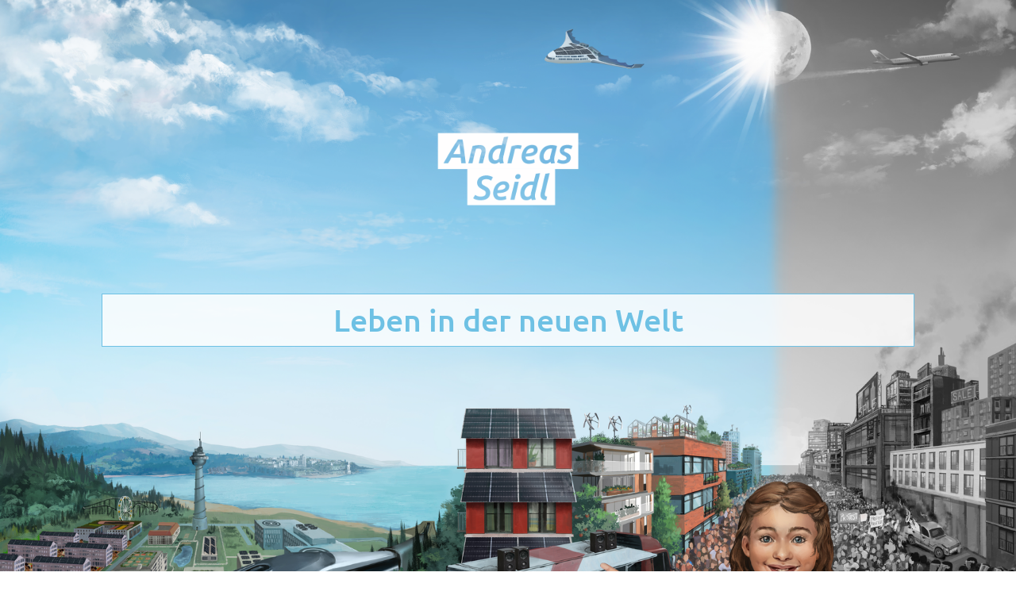

--- FILE ---
content_type: text/html; charset=UTF-8
request_url: https://seidl.de/leben-in-der-neuen-welt/
body_size: 17814
content:
<!DOCTYPE html>
<html class="html" lang="de">
<head>
	<meta charset="UTF-8">
	<link rel="profile" href="https://gmpg.org/xfn/11">

	<title>Leben in der neuen Welt &#8211; Seidl Solutions</title>
<meta name='robots' content='max-image-preview:large' />
	<style>img:is([sizes="auto" i], [sizes^="auto," i]) { contain-intrinsic-size: 3000px 1500px }</style>
	<meta name="viewport" content="width=device-width, initial-scale=1"><link rel="alternate" type="application/rss+xml" title="Seidl Solutions &raquo; Feed" href="https://seidl.de/feed/" />
<link rel="alternate" type="application/rss+xml" title="Seidl Solutions &raquo; Kommentar-Feed" href="https://seidl.de/comments/feed/" />
<script>
window._wpemojiSettings = {"baseUrl":"https:\/\/s.w.org\/images\/core\/emoji\/16.0.1\/72x72\/","ext":".png","svgUrl":"https:\/\/s.w.org\/images\/core\/emoji\/16.0.1\/svg\/","svgExt":".svg","source":{"concatemoji":"https:\/\/seidl.de\/wp-includes\/js\/wp-emoji-release.min.js?ver=6.8.3"}};
/*! This file is auto-generated */
!function(s,n){var o,i,e;function c(e){try{var t={supportTests:e,timestamp:(new Date).valueOf()};sessionStorage.setItem(o,JSON.stringify(t))}catch(e){}}function p(e,t,n){e.clearRect(0,0,e.canvas.width,e.canvas.height),e.fillText(t,0,0);var t=new Uint32Array(e.getImageData(0,0,e.canvas.width,e.canvas.height).data),a=(e.clearRect(0,0,e.canvas.width,e.canvas.height),e.fillText(n,0,0),new Uint32Array(e.getImageData(0,0,e.canvas.width,e.canvas.height).data));return t.every(function(e,t){return e===a[t]})}function u(e,t){e.clearRect(0,0,e.canvas.width,e.canvas.height),e.fillText(t,0,0);for(var n=e.getImageData(16,16,1,1),a=0;a<n.data.length;a++)if(0!==n.data[a])return!1;return!0}function f(e,t,n,a){switch(t){case"flag":return n(e,"\ud83c\udff3\ufe0f\u200d\u26a7\ufe0f","\ud83c\udff3\ufe0f\u200b\u26a7\ufe0f")?!1:!n(e,"\ud83c\udde8\ud83c\uddf6","\ud83c\udde8\u200b\ud83c\uddf6")&&!n(e,"\ud83c\udff4\udb40\udc67\udb40\udc62\udb40\udc65\udb40\udc6e\udb40\udc67\udb40\udc7f","\ud83c\udff4\u200b\udb40\udc67\u200b\udb40\udc62\u200b\udb40\udc65\u200b\udb40\udc6e\u200b\udb40\udc67\u200b\udb40\udc7f");case"emoji":return!a(e,"\ud83e\udedf")}return!1}function g(e,t,n,a){var r="undefined"!=typeof WorkerGlobalScope&&self instanceof WorkerGlobalScope?new OffscreenCanvas(300,150):s.createElement("canvas"),o=r.getContext("2d",{willReadFrequently:!0}),i=(o.textBaseline="top",o.font="600 32px Arial",{});return e.forEach(function(e){i[e]=t(o,e,n,a)}),i}function t(e){var t=s.createElement("script");t.src=e,t.defer=!0,s.head.appendChild(t)}"undefined"!=typeof Promise&&(o="wpEmojiSettingsSupports",i=["flag","emoji"],n.supports={everything:!0,everythingExceptFlag:!0},e=new Promise(function(e){s.addEventListener("DOMContentLoaded",e,{once:!0})}),new Promise(function(t){var n=function(){try{var e=JSON.parse(sessionStorage.getItem(o));if("object"==typeof e&&"number"==typeof e.timestamp&&(new Date).valueOf()<e.timestamp+604800&&"object"==typeof e.supportTests)return e.supportTests}catch(e){}return null}();if(!n){if("undefined"!=typeof Worker&&"undefined"!=typeof OffscreenCanvas&&"undefined"!=typeof URL&&URL.createObjectURL&&"undefined"!=typeof Blob)try{var e="postMessage("+g.toString()+"("+[JSON.stringify(i),f.toString(),p.toString(),u.toString()].join(",")+"));",a=new Blob([e],{type:"text/javascript"}),r=new Worker(URL.createObjectURL(a),{name:"wpTestEmojiSupports"});return void(r.onmessage=function(e){c(n=e.data),r.terminate(),t(n)})}catch(e){}c(n=g(i,f,p,u))}t(n)}).then(function(e){for(var t in e)n.supports[t]=e[t],n.supports.everything=n.supports.everything&&n.supports[t],"flag"!==t&&(n.supports.everythingExceptFlag=n.supports.everythingExceptFlag&&n.supports[t]);n.supports.everythingExceptFlag=n.supports.everythingExceptFlag&&!n.supports.flag,n.DOMReady=!1,n.readyCallback=function(){n.DOMReady=!0}}).then(function(){return e}).then(function(){var e;n.supports.everything||(n.readyCallback(),(e=n.source||{}).concatemoji?t(e.concatemoji):e.wpemoji&&e.twemoji&&(t(e.twemoji),t(e.wpemoji)))}))}((window,document),window._wpemojiSettings);
</script>
<style id='wp-emoji-styles-inline-css'>

	img.wp-smiley, img.emoji {
		display: inline !important;
		border: none !important;
		box-shadow: none !important;
		height: 1em !important;
		width: 1em !important;
		margin: 0 0.07em !important;
		vertical-align: -0.1em !important;
		background: none !important;
		padding: 0 !important;
	}
</style>
<style id='classic-theme-styles-inline-css'>
/*! This file is auto-generated */
.wp-block-button__link{color:#fff;background-color:#32373c;border-radius:9999px;box-shadow:none;text-decoration:none;padding:calc(.667em + 2px) calc(1.333em + 2px);font-size:1.125em}.wp-block-file__button{background:#32373c;color:#fff;text-decoration:none}
</style>
<style id='global-styles-inline-css'>
:root{--wp--preset--aspect-ratio--square: 1;--wp--preset--aspect-ratio--4-3: 4/3;--wp--preset--aspect-ratio--3-4: 3/4;--wp--preset--aspect-ratio--3-2: 3/2;--wp--preset--aspect-ratio--2-3: 2/3;--wp--preset--aspect-ratio--16-9: 16/9;--wp--preset--aspect-ratio--9-16: 9/16;--wp--preset--color--black: #000000;--wp--preset--color--cyan-bluish-gray: #abb8c3;--wp--preset--color--white: #ffffff;--wp--preset--color--pale-pink: #f78da7;--wp--preset--color--vivid-red: #cf2e2e;--wp--preset--color--luminous-vivid-orange: #ff6900;--wp--preset--color--luminous-vivid-amber: #fcb900;--wp--preset--color--light-green-cyan: #7bdcb5;--wp--preset--color--vivid-green-cyan: #00d084;--wp--preset--color--pale-cyan-blue: #8ed1fc;--wp--preset--color--vivid-cyan-blue: #0693e3;--wp--preset--color--vivid-purple: #9b51e0;--wp--preset--gradient--vivid-cyan-blue-to-vivid-purple: linear-gradient(135deg,rgba(6,147,227,1) 0%,rgb(155,81,224) 100%);--wp--preset--gradient--light-green-cyan-to-vivid-green-cyan: linear-gradient(135deg,rgb(122,220,180) 0%,rgb(0,208,130) 100%);--wp--preset--gradient--luminous-vivid-amber-to-luminous-vivid-orange: linear-gradient(135deg,rgba(252,185,0,1) 0%,rgba(255,105,0,1) 100%);--wp--preset--gradient--luminous-vivid-orange-to-vivid-red: linear-gradient(135deg,rgba(255,105,0,1) 0%,rgb(207,46,46) 100%);--wp--preset--gradient--very-light-gray-to-cyan-bluish-gray: linear-gradient(135deg,rgb(238,238,238) 0%,rgb(169,184,195) 100%);--wp--preset--gradient--cool-to-warm-spectrum: linear-gradient(135deg,rgb(74,234,220) 0%,rgb(151,120,209) 20%,rgb(207,42,186) 40%,rgb(238,44,130) 60%,rgb(251,105,98) 80%,rgb(254,248,76) 100%);--wp--preset--gradient--blush-light-purple: linear-gradient(135deg,rgb(255,206,236) 0%,rgb(152,150,240) 100%);--wp--preset--gradient--blush-bordeaux: linear-gradient(135deg,rgb(254,205,165) 0%,rgb(254,45,45) 50%,rgb(107,0,62) 100%);--wp--preset--gradient--luminous-dusk: linear-gradient(135deg,rgb(255,203,112) 0%,rgb(199,81,192) 50%,rgb(65,88,208) 100%);--wp--preset--gradient--pale-ocean: linear-gradient(135deg,rgb(255,245,203) 0%,rgb(182,227,212) 50%,rgb(51,167,181) 100%);--wp--preset--gradient--electric-grass: linear-gradient(135deg,rgb(202,248,128) 0%,rgb(113,206,126) 100%);--wp--preset--gradient--midnight: linear-gradient(135deg,rgb(2,3,129) 0%,rgb(40,116,252) 100%);--wp--preset--font-size--small: 13px;--wp--preset--font-size--medium: 20px;--wp--preset--font-size--large: 36px;--wp--preset--font-size--x-large: 42px;--wp--preset--spacing--20: 0.44rem;--wp--preset--spacing--30: 0.67rem;--wp--preset--spacing--40: 1rem;--wp--preset--spacing--50: 1.5rem;--wp--preset--spacing--60: 2.25rem;--wp--preset--spacing--70: 3.38rem;--wp--preset--spacing--80: 5.06rem;--wp--preset--shadow--natural: 6px 6px 9px rgba(0, 0, 0, 0.2);--wp--preset--shadow--deep: 12px 12px 50px rgba(0, 0, 0, 0.4);--wp--preset--shadow--sharp: 6px 6px 0px rgba(0, 0, 0, 0.2);--wp--preset--shadow--outlined: 6px 6px 0px -3px rgba(255, 255, 255, 1), 6px 6px rgba(0, 0, 0, 1);--wp--preset--shadow--crisp: 6px 6px 0px rgba(0, 0, 0, 1);}:where(.is-layout-flex){gap: 0.5em;}:where(.is-layout-grid){gap: 0.5em;}body .is-layout-flex{display: flex;}.is-layout-flex{flex-wrap: wrap;align-items: center;}.is-layout-flex > :is(*, div){margin: 0;}body .is-layout-grid{display: grid;}.is-layout-grid > :is(*, div){margin: 0;}:where(.wp-block-columns.is-layout-flex){gap: 2em;}:where(.wp-block-columns.is-layout-grid){gap: 2em;}:where(.wp-block-post-template.is-layout-flex){gap: 1.25em;}:where(.wp-block-post-template.is-layout-grid){gap: 1.25em;}.has-black-color{color: var(--wp--preset--color--black) !important;}.has-cyan-bluish-gray-color{color: var(--wp--preset--color--cyan-bluish-gray) !important;}.has-white-color{color: var(--wp--preset--color--white) !important;}.has-pale-pink-color{color: var(--wp--preset--color--pale-pink) !important;}.has-vivid-red-color{color: var(--wp--preset--color--vivid-red) !important;}.has-luminous-vivid-orange-color{color: var(--wp--preset--color--luminous-vivid-orange) !important;}.has-luminous-vivid-amber-color{color: var(--wp--preset--color--luminous-vivid-amber) !important;}.has-light-green-cyan-color{color: var(--wp--preset--color--light-green-cyan) !important;}.has-vivid-green-cyan-color{color: var(--wp--preset--color--vivid-green-cyan) !important;}.has-pale-cyan-blue-color{color: var(--wp--preset--color--pale-cyan-blue) !important;}.has-vivid-cyan-blue-color{color: var(--wp--preset--color--vivid-cyan-blue) !important;}.has-vivid-purple-color{color: var(--wp--preset--color--vivid-purple) !important;}.has-black-background-color{background-color: var(--wp--preset--color--black) !important;}.has-cyan-bluish-gray-background-color{background-color: var(--wp--preset--color--cyan-bluish-gray) !important;}.has-white-background-color{background-color: var(--wp--preset--color--white) !important;}.has-pale-pink-background-color{background-color: var(--wp--preset--color--pale-pink) !important;}.has-vivid-red-background-color{background-color: var(--wp--preset--color--vivid-red) !important;}.has-luminous-vivid-orange-background-color{background-color: var(--wp--preset--color--luminous-vivid-orange) !important;}.has-luminous-vivid-amber-background-color{background-color: var(--wp--preset--color--luminous-vivid-amber) !important;}.has-light-green-cyan-background-color{background-color: var(--wp--preset--color--light-green-cyan) !important;}.has-vivid-green-cyan-background-color{background-color: var(--wp--preset--color--vivid-green-cyan) !important;}.has-pale-cyan-blue-background-color{background-color: var(--wp--preset--color--pale-cyan-blue) !important;}.has-vivid-cyan-blue-background-color{background-color: var(--wp--preset--color--vivid-cyan-blue) !important;}.has-vivid-purple-background-color{background-color: var(--wp--preset--color--vivid-purple) !important;}.has-black-border-color{border-color: var(--wp--preset--color--black) !important;}.has-cyan-bluish-gray-border-color{border-color: var(--wp--preset--color--cyan-bluish-gray) !important;}.has-white-border-color{border-color: var(--wp--preset--color--white) !important;}.has-pale-pink-border-color{border-color: var(--wp--preset--color--pale-pink) !important;}.has-vivid-red-border-color{border-color: var(--wp--preset--color--vivid-red) !important;}.has-luminous-vivid-orange-border-color{border-color: var(--wp--preset--color--luminous-vivid-orange) !important;}.has-luminous-vivid-amber-border-color{border-color: var(--wp--preset--color--luminous-vivid-amber) !important;}.has-light-green-cyan-border-color{border-color: var(--wp--preset--color--light-green-cyan) !important;}.has-vivid-green-cyan-border-color{border-color: var(--wp--preset--color--vivid-green-cyan) !important;}.has-pale-cyan-blue-border-color{border-color: var(--wp--preset--color--pale-cyan-blue) !important;}.has-vivid-cyan-blue-border-color{border-color: var(--wp--preset--color--vivid-cyan-blue) !important;}.has-vivid-purple-border-color{border-color: var(--wp--preset--color--vivid-purple) !important;}.has-vivid-cyan-blue-to-vivid-purple-gradient-background{background: var(--wp--preset--gradient--vivid-cyan-blue-to-vivid-purple) !important;}.has-light-green-cyan-to-vivid-green-cyan-gradient-background{background: var(--wp--preset--gradient--light-green-cyan-to-vivid-green-cyan) !important;}.has-luminous-vivid-amber-to-luminous-vivid-orange-gradient-background{background: var(--wp--preset--gradient--luminous-vivid-amber-to-luminous-vivid-orange) !important;}.has-luminous-vivid-orange-to-vivid-red-gradient-background{background: var(--wp--preset--gradient--luminous-vivid-orange-to-vivid-red) !important;}.has-very-light-gray-to-cyan-bluish-gray-gradient-background{background: var(--wp--preset--gradient--very-light-gray-to-cyan-bluish-gray) !important;}.has-cool-to-warm-spectrum-gradient-background{background: var(--wp--preset--gradient--cool-to-warm-spectrum) !important;}.has-blush-light-purple-gradient-background{background: var(--wp--preset--gradient--blush-light-purple) !important;}.has-blush-bordeaux-gradient-background{background: var(--wp--preset--gradient--blush-bordeaux) !important;}.has-luminous-dusk-gradient-background{background: var(--wp--preset--gradient--luminous-dusk) !important;}.has-pale-ocean-gradient-background{background: var(--wp--preset--gradient--pale-ocean) !important;}.has-electric-grass-gradient-background{background: var(--wp--preset--gradient--electric-grass) !important;}.has-midnight-gradient-background{background: var(--wp--preset--gradient--midnight) !important;}.has-small-font-size{font-size: var(--wp--preset--font-size--small) !important;}.has-medium-font-size{font-size: var(--wp--preset--font-size--medium) !important;}.has-large-font-size{font-size: var(--wp--preset--font-size--large) !important;}.has-x-large-font-size{font-size: var(--wp--preset--font-size--x-large) !important;}
:where(.wp-block-post-template.is-layout-flex){gap: 1.25em;}:where(.wp-block-post-template.is-layout-grid){gap: 1.25em;}
:where(.wp-block-columns.is-layout-flex){gap: 2em;}:where(.wp-block-columns.is-layout-grid){gap: 2em;}
:root :where(.wp-block-pullquote){font-size: 1.5em;line-height: 1.6;}
</style>
<link rel='stylesheet' id='font-awesome-css' href='https://seidl.de/wp-content/themes/oceanwp/assets/fonts/fontawesome/css/all.min.css?ver=6.4.2' media='all' />
<link rel='stylesheet' id='simple-line-icons-css' href='https://seidl.de/wp-content/themes/oceanwp/assets/css/third/simple-line-icons.min.css?ver=2.4.0' media='all' />
<link rel='stylesheet' id='oceanwp-style-css' href='https://seidl.de/wp-content/themes/oceanwp/assets/css/style.min.css?ver=3.5.3' media='all' />
<link rel='stylesheet' id='elementor-icons-css' href='https://seidl.de/wp-content/plugins/elementor/assets/lib/eicons/css/elementor-icons.min.css?ver=5.25.0' media='all' />
<link rel='stylesheet' id='elementor-frontend-css' href='https://seidl.de/wp-content/plugins/elementor/assets/css/frontend-lite.min.css?ver=3.18.3' media='all' />
<link rel='stylesheet' id='swiper-css' href='https://seidl.de/wp-content/plugins/elementor/assets/lib/swiper/css/swiper.min.css?ver=5.3.6' media='all' />
<link rel='stylesheet' id='elementor-post-14-css' href='https://seidl.de/wp-content/uploads/elementor/css/post-14.css?ver=1747739942' media='all' />
<link rel='stylesheet' id='elementor-global-css' href='https://seidl.de/wp-content/uploads/elementor/css/global.css?ver=1747739942' media='all' />
<link rel='stylesheet' id='elementor-post-722-css' href='https://seidl.de/wp-content/uploads/elementor/css/post-722.css?ver=1766156450' media='all' />
<link rel='stylesheet' id='oe-widgets-style-css' href='https://seidl.de/wp-content/plugins/ocean-extra/assets/css/widgets.css?ver=6.8.3' media='all' />
<link rel='stylesheet' id='google-fonts-1-css' href='https://seidl.de/wp-content/uploads/oceanwp-webfonts-css/c389bb8870f0f78ccac4e340de157d75.css' media='all' />
<link rel='stylesheet' id='elementor-icons-shared-0-css' href='https://seidl.de/wp-content/plugins/elementor/assets/lib/font-awesome/css/fontawesome.min.css?ver=5.15.3' media='all' />
<link rel='stylesheet' id='elementor-icons-fa-brands-css' href='https://seidl.de/wp-content/plugins/elementor/assets/lib/font-awesome/css/brands.min.css?ver=5.15.3' media='all' />
<link rel='stylesheet' id='elementor-icons-fa-solid-css' href='https://seidl.de/wp-content/plugins/elementor/assets/lib/font-awesome/css/solid.min.css?ver=5.15.3' media='all' />
<link rel="preconnect" href="https://fonts.gstatic.com/" crossorigin><script src="https://seidl.de/wp-includes/js/jquery/jquery.min.js?ver=3.7.1" id="jquery-core-js"></script>
<script src="https://seidl.de/wp-includes/js/jquery/jquery-migrate.min.js?ver=3.4.1" id="jquery-migrate-js"></script>
<link rel="https://api.w.org/" href="https://seidl.de/wp-json/" /><link rel="alternate" title="JSON" type="application/json" href="https://seidl.de/wp-json/wp/v2/pages/722" /><link rel="EditURI" type="application/rsd+xml" title="RSD" href="https://seidl.de/xmlrpc.php?rsd" />
<meta name="generator" content="WordPress 6.8.3" />
<link rel="canonical" href="https://seidl.de/leben-in-der-neuen-welt/" />
<link rel='shortlink' href='https://seidl.de/?p=722' />
<link rel="alternate" title="oEmbed (JSON)" type="application/json+oembed" href="https://seidl.de/wp-json/oembed/1.0/embed?url=https%3A%2F%2Fseidl.de%2Fleben-in-der-neuen-welt%2F" />
<link rel="alternate" title="oEmbed (XML)" type="text/xml+oembed" href="https://seidl.de/wp-json/oembed/1.0/embed?url=https%3A%2F%2Fseidl.de%2Fleben-in-der-neuen-welt%2F&#038;format=xml" />
<meta name="generator" content="Elementor 3.18.3; features: e_dom_optimization, e_optimized_assets_loading, e_optimized_css_loading, additional_custom_breakpoints, block_editor_assets_optimize, e_image_loading_optimization; settings: css_print_method-external, google_font-enabled, font_display-auto">
<link rel="icon" href="https://seidl.de/wp-content/uploads/2022/10/cropped-cropped-cropped-Logo-Icon-Frieden2-32x32.png" sizes="32x32" />
<link rel="icon" href="https://seidl.de/wp-content/uploads/2022/10/cropped-cropped-cropped-Logo-Icon-Frieden2-192x192.png" sizes="192x192" />
<link rel="apple-touch-icon" href="https://seidl.de/wp-content/uploads/2022/10/cropped-cropped-cropped-Logo-Icon-Frieden2-180x180.png" />
<meta name="msapplication-TileImage" content="https://seidl.de/wp-content/uploads/2022/10/cropped-cropped-cropped-Logo-Icon-Frieden2-270x270.png" />
		<style id="wp-custom-css">
			/* ubuntu-regular - latin */@font-face{font-family:'Ubuntu';font-style:normal;font-weight:400;src:url('../fonts/ubuntu-v20-latin-regular.eot');/* IE9 Compat Modes */src:local(''),url('../fonts/ubuntu-v20-latin-regular.eot?#iefix') format('embedded-opentype'),/* IE6-IE8 */url('../fonts/ubuntu-v20-latin-regular.woff2') format('woff2'),/* Super Modern Browsers */url('../fonts/ubuntu-v20-latin-regular.woff') format('woff'),/* Modern Browsers */url('../fonts/ubuntu-v20-latin-regular.ttf') format('truetype'),/* Safari,Android,iOS */url('../fonts/ubuntu-v20-latin-regular.svg#Ubuntu') format('svg');/* Legacy iOS */}/* ubuntu-500 - latin */@font-face{font-family:'Ubuntu';font-style:normal;font-weight:500;src:url('../fonts/ubuntu-v20-latin-500.eot');/* IE9 Compat Modes */src:local(''),url('../fonts/ubuntu-v20-latin-500.eot?#iefix') format('embedded-opentype'),/* IE6-IE8 */url('../fonts/ubuntu-v20-latin-500.woff2') format('woff2'),/* Super Modern Browsers */url('../fonts/ubuntu-v20-latin-500.woff') format('woff'),/* Modern Browsers */url('../fonts/ubuntu-v20-latin-500.ttf') format('truetype'),/* Safari,Android,iOS */url('../fonts/ubuntu-v20-latin-500.svg#Ubuntu') format('svg');/* Legacy iOS */}/* ubuntu-500italic - latin */@font-face{font-family:'Ubuntu';font-style:italic;font-weight:500;src:url('../fonts/ubuntu-v20-latin-500italic.eot');/* IE9 Compat Modes */src:local(''),url('../fonts/ubuntu-v20-latin-500italic.eot?#iefix') format('embedded-opentype'),/* IE6-IE8 */url('../fonts/ubuntu-v20-latin-500italic.woff2') format('woff2'),/* Super Modern Browsers */url('../fonts/ubuntu-v20-latin-500italic.woff') format('woff'),/* Modern Browsers */url('../fonts/ubuntu-v20-latin-500italic.ttf') format('truetype'),/* Safari,Android,iOS */url('../fonts/ubuntu-v20-latin-500italic.svg#Ubuntu') format('svg');/* Legacy iOS */}/* ubuntu-700 - latin */@font-face{font-family:'Ubuntu';font-style:normal;font-weight:700;src:url('../fonts/ubuntu-v20-latin-700.eot');/* IE9 Compat Modes */src:local(''),url('../fonts/ubuntu-v20-latin-700.eot?#iefix') format('embedded-opentype'),/* IE6-IE8 */url('../fonts/ubuntu-v20-latin-700.woff2') format('woff2'),/* Super Modern Browsers */url('../fonts/ubuntu-v20-latin-700.woff') format('woff'),/* Modern Browsers */url('../fonts/ubuntu-v20-latin-700.ttf') format('truetype'),/* Safari,Android,iOS */url('../fonts/ubuntu-v20-latin-700.svg#Ubuntu') format('svg');/* Legacy iOS */}/* ubuntu-700italic - latin */@font-face{font-family:'Ubuntu';font-style:italic;font-weight:700;src:url('../fonts/ubuntu-v20-latin-700italic.eot');/* IE9 Compat Modes */src:local(''),url('../fonts/ubuntu-v20-latin-700italic.eot?#iefix') format('embedded-opentype'),/* IE6-IE8 */url('../fonts/ubuntu-v20-latin-700italic.woff2') format('woff2'),/* Super Modern Browsers */url('../fonts/ubuntu-v20-latin-700italic.woff') format('woff'),/* Modern Browsers */url('../fonts/ubuntu-v20-latin-700italic.ttf') format('truetype'),/* Safari,Android,iOS */url('../fonts/ubuntu-v20-latin-700italic.svg#Ubuntu') format('svg');/* Legacy iOS */}/* ubuntu-italic - latin */@font-face{font-family:'Ubuntu';font-style:italic;font-weight:400;src:url('../fonts/ubuntu-v20-latin-italic.eot');/* IE9 Compat Modes */src:local(''),url('../fonts/ubuntu-v20-latin-italic.eot?#iefix') format('embedded-opentype'),/* IE6-IE8 */url('../fonts/ubuntu-v20-latin-italic.woff2') format('woff2'),/* Super Modern Browsers */url('../fonts/ubuntu-v20-latin-italic.woff') format('woff'),/* Modern Browsers */url('../fonts/ubuntu-v20-latin-italic.ttf') format('truetype'),/* Safari,Android,iOS */url('../fonts/ubuntu-v20-latin-italic.svg#Ubuntu') format('svg');/* Legacy iOS */}		</style>
		<!-- OceanWP CSS -->
<style type="text/css">
/* Header CSS */#site-header.has-header-media .overlay-header-media{background-color:rgba(0,0,0,0.5)}.dropdown-menu .sub-menu{min-width:30px}/* Top Bar CSS */#top-bar{padding:0}/* Footer Widgets CSS */#footer-widgets{padding:0}/* Footer Bottom CSS */#footer-bottom{padding:10px 0 10px 0}#footer-bottom a:hover,#footer-bottom #footer-bottom-menu a:hover{color:#6ec1e4}
</style></head>

<body class="wp-singular page-template-default page page-id-722 wp-embed-responsive wp-theme-oceanwp oceanwp-theme dropdown-mobile no-header-border default-breakpoint has-sidebar content-right-sidebar page-header-disabled has-breadcrumbs elementor-default elementor-template-full-width elementor-kit-14 elementor-page elementor-page-722" itemscope="itemscope" itemtype="https://schema.org/WebPage">

	
	
	<div id="outer-wrap" class="site clr">

		<a class="skip-link screen-reader-text" href="#main">Zum Inhalt springen</a>

		
		<div id="wrap" class="clr">

			
			
			
			<main id="main" class="site-main clr"  role="main">

						<div data-elementor-type="wp-page" data-elementor-id="722" class="elementor elementor-722">
									<section class="elementor-section elementor-top-section elementor-element elementor-element-6f59e848 elementor-section-full_width elementor-section-height-default elementor-section-height-default" data-id="6f59e848" data-element_type="section" data-settings="{&quot;background_background&quot;:&quot;classic&quot;}">
						<div class="elementor-container elementor-column-gap-no">
					<div class="elementor-column elementor-col-100 elementor-top-column elementor-element elementor-element-65dae9f8" data-id="65dae9f8" data-element_type="column">
			<div class="elementor-widget-wrap elementor-element-populated">
								<div class="elementor-element elementor-element-17fe02c1 elementor-widget-mobile__width-inherit elementor-widget__width-inherit elementor-widget-tablet__width-inherit elementor-widget elementor-widget-image" data-id="17fe02c1" data-element_type="widget" data-widget_type="image.default">
				<div class="elementor-widget-container">
			<style>/*! elementor - v3.18.0 - 20-12-2023 */
.elementor-widget-image{text-align:center}.elementor-widget-image a{display:inline-block}.elementor-widget-image a img[src$=".svg"]{width:48px}.elementor-widget-image img{vertical-align:middle;display:inline-block}</style>													<a href="https://seidl.de/about-the-author-ueber-den-autor/">
							<img fetchpriority="high" decoding="async" width="900" height="600" src="https://seidl.de/wp-content/uploads/2022/10/Logo3.png" class="attachment-large size-large wp-image-37" alt="" srcset="https://seidl.de/wp-content/uploads/2022/10/Logo3.png 900w, https://seidl.de/wp-content/uploads/2022/10/Logo3-300x200.png 300w, https://seidl.de/wp-content/uploads/2022/10/Logo3-768x512.png 768w, https://seidl.de/wp-content/uploads/2022/10/elementor/thumbs/Logo3-pw83edffiw8kg78n2uo1u93alwr8lcbapajcqxi5ig.png 150w" sizes="(max-width: 900px) 100vw, 900px" />								</a>
															</div>
				</div>
				<div class="elementor-element elementor-element-512df9cc elementor-widget elementor-widget-heading" data-id="512df9cc" data-element_type="widget" data-widget_type="heading.default">
				<div class="elementor-widget-container">
			<style>/*! elementor - v3.18.0 - 20-12-2023 */
.elementor-heading-title{padding:0;margin:0;line-height:1}.elementor-widget-heading .elementor-heading-title[class*=elementor-size-]>a{color:inherit;font-size:inherit;line-height:inherit}.elementor-widget-heading .elementor-heading-title.elementor-size-small{font-size:15px}.elementor-widget-heading .elementor-heading-title.elementor-size-medium{font-size:19px}.elementor-widget-heading .elementor-heading-title.elementor-size-large{font-size:29px}.elementor-widget-heading .elementor-heading-title.elementor-size-xl{font-size:39px}.elementor-widget-heading .elementor-heading-title.elementor-size-xxl{font-size:59px}</style><h1 class="elementor-heading-title elementor-size-xl">Leben in der neuen Welt</h1>		</div>
				</div>
					</div>
		</div>
							</div>
		</section>
				<section class="elementor-section elementor-top-section elementor-element elementor-element-83b3819 elementor-section-full_width elementor-section-height-default elementor-section-height-default" data-id="83b3819" data-element_type="section">
						<div class="elementor-container elementor-column-gap-custom">
					<div class="elementor-column elementor-col-16 elementor-top-column elementor-element elementor-element-3cc0d4e" data-id="3cc0d4e" data-element_type="column">
			<div class="elementor-widget-wrap elementor-element-populated">
								<div class="elementor-element elementor-element-8670651 elementor-widget elementor-widget-heading" data-id="8670651" data-element_type="widget" data-widget_type="heading.default">
				<div class="elementor-widget-container">
			<h2 class="elementor-heading-title elementor-size-small"><a href="https://seidl.de/">Start</a></h2>		</div>
				</div>
					</div>
		</div>
				<div class="elementor-column elementor-col-16 elementor-top-column elementor-element elementor-element-d11c226" data-id="d11c226" data-element_type="column">
			<div class="elementor-widget-wrap elementor-element-populated">
								<div class="elementor-element elementor-element-193b0da elementor-widget elementor-widget-heading" data-id="193b0da" data-element_type="widget" data-widget_type="heading.default">
				<div class="elementor-widget-container">
			<h2 class="elementor-heading-title elementor-size-small"><a href="https://seidl.de/handover-of-power-english-version/">Handover of Power</a></h2>		</div>
				</div>
					</div>
		</div>
				<div class="elementor-column elementor-col-16 elementor-top-column elementor-element elementor-element-1351e7b" data-id="1351e7b" data-element_type="column">
			<div class="elementor-widget-wrap elementor-element-populated">
								<div class="elementor-element elementor-element-6e00b63 elementor-widget elementor-widget-heading" data-id="6e00b63" data-element_type="widget" data-widget_type="heading.default">
				<div class="elementor-widget-container">
			<h2 class="elementor-heading-title elementor-size-small"><a href="https://seidl.de/life-in-the-new-world/">Life in the new world</a></h2>		</div>
				</div>
					</div>
		</div>
				<div class="elementor-column elementor-col-16 elementor-top-column elementor-element elementor-element-34edea6" data-id="34edea6" data-element_type="column">
			<div class="elementor-widget-wrap elementor-element-populated">
								<div class="elementor-element elementor-element-deb240c elementor-widget elementor-widget-heading" data-id="deb240c" data-element_type="widget" data-widget_type="heading.default">
				<div class="elementor-widget-container">
			<h2 class="elementor-heading-title elementor-size-small"><a href="https://seidl.de/machtuebergabe-deutsche-version/">Machtübergabe</a></h2>		</div>
				</div>
					</div>
		</div>
				<div class="elementor-column elementor-col-16 elementor-top-column elementor-element elementor-element-f81bf6d" data-id="f81bf6d" data-element_type="column">
			<div class="elementor-widget-wrap elementor-element-populated">
								<div class="elementor-element elementor-element-b872bf4 elementor-widget elementor-widget-heading" data-id="b872bf4" data-element_type="widget" data-widget_type="heading.default">
				<div class="elementor-widget-container">
			<h2 class="elementor-heading-title elementor-size-small"><a href="https://seidl.de/leben-in-der-neuen-welt/">Leben in der neuen Welt</a></h2>		</div>
				</div>
					</div>
		</div>
				<div class="elementor-column elementor-col-16 elementor-top-column elementor-element elementor-element-4554375" data-id="4554375" data-element_type="column">
			<div class="elementor-widget-wrap elementor-element-populated">
								<div class="elementor-element elementor-element-2c3fe82 elementor-widget elementor-widget-heading" data-id="2c3fe82" data-element_type="widget" data-widget_type="heading.default">
				<div class="elementor-widget-container">
			<h2 class="elementor-heading-title elementor-size-small"><a href="https://seidl.de/about-the-author-ueber-den-autor/">About the author / Über den Autor</a></h2>		</div>
				</div>
					</div>
		</div>
							</div>
		</section>
				<section class="elementor-section elementor-top-section elementor-element elementor-element-a0d7433 elementor-section-boxed elementor-section-height-default elementor-section-height-default" data-id="a0d7433" data-element_type="section">
						<div class="elementor-container elementor-column-gap-default">
					<div class="elementor-column elementor-col-100 elementor-top-column elementor-element elementor-element-a18a2cd" data-id="a18a2cd" data-element_type="column">
			<div class="elementor-widget-wrap elementor-element-populated">
								<div class="elementor-element elementor-element-d7b35eb elementor-widget elementor-widget-text-editor" data-id="d7b35eb" data-element_type="widget" data-widget_type="text-editor.default">
				<div class="elementor-widget-container">
			<style>/*! elementor - v3.18.0 - 20-12-2023 */
.elementor-widget-text-editor.elementor-drop-cap-view-stacked .elementor-drop-cap{background-color:#69727d;color:#fff}.elementor-widget-text-editor.elementor-drop-cap-view-framed .elementor-drop-cap{color:#69727d;border:3px solid;background-color:transparent}.elementor-widget-text-editor:not(.elementor-drop-cap-view-default) .elementor-drop-cap{margin-top:8px}.elementor-widget-text-editor:not(.elementor-drop-cap-view-default) .elementor-drop-cap-letter{width:1em;height:1em}.elementor-widget-text-editor .elementor-drop-cap{float:left;text-align:center;line-height:1;font-size:50px}.elementor-widget-text-editor .elementor-drop-cap-letter{display:inline-block}</style>				<p> </p><h2 align="CENTER">Leben in der neuen Welt</h2><p lang="de-DE" align="JUSTIFY">Dieser Roman ermöglicht einen völlig neuen Blickwinkel auf die Sachbuchreihe „Machtübergabe“. Die vielen beschriebenen Reformen werden hier durch die Charaktere erlebt. Besonders dabei ist, dass alle erwähnten Kapitel der verschiedenen Bände auch durch Endnoten gekennzeichnet sind. Dadurch können Leserinnen und Leser schnell und einfach die passenden Kapitel in den jeweiligen Bänden finden. Dieser neuartige Umgang mit der Vermittlung von sachlichen Inhalten in einer erfundenen Welt verbindet auf nie dagewesene Weise Belletristik und wissenschaftliche Literatur.</p><p lang="de-DE" style="margin-bottom: 0cm;" align="JUSTIFY"> </p>						</div>
				</div>
				<div class="elementor-element elementor-element-bb5e77c elementor-widget elementor-widget-heading" data-id="bb5e77c" data-element_type="widget" data-widget_type="heading.default">
				<div class="elementor-widget-container">
			<h3 class="elementor-heading-title elementor-size-large">Erhältlich im Buchhandel</h3>		</div>
				</div>
				<div class="elementor-element elementor-element-096802e elementor-shape-rounded elementor-grid-0 e-grid-align-center elementor-widget elementor-widget-social-icons" data-id="096802e" data-element_type="widget" data-widget_type="social-icons.default">
				<div class="elementor-widget-container">
			<style>/*! elementor - v3.18.0 - 20-12-2023 */
.elementor-widget-social-icons.elementor-grid-0 .elementor-widget-container,.elementor-widget-social-icons.elementor-grid-mobile-0 .elementor-widget-container,.elementor-widget-social-icons.elementor-grid-tablet-0 .elementor-widget-container{line-height:1;font-size:0}.elementor-widget-social-icons:not(.elementor-grid-0):not(.elementor-grid-tablet-0):not(.elementor-grid-mobile-0) .elementor-grid{display:inline-grid}.elementor-widget-social-icons .elementor-grid{grid-column-gap:var(--grid-column-gap,5px);grid-row-gap:var(--grid-row-gap,5px);grid-template-columns:var(--grid-template-columns);justify-content:var(--justify-content,center);justify-items:var(--justify-content,center)}.elementor-icon.elementor-social-icon{font-size:var(--icon-size,25px);line-height:var(--icon-size,25px);width:calc(var(--icon-size, 25px) + 2 * var(--icon-padding, .5em));height:calc(var(--icon-size, 25px) + 2 * var(--icon-padding, .5em))}.elementor-social-icon{--e-social-icon-icon-color:#fff;display:inline-flex;background-color:#69727d;align-items:center;justify-content:center;text-align:center;cursor:pointer}.elementor-social-icon i{color:var(--e-social-icon-icon-color)}.elementor-social-icon svg{fill:var(--e-social-icon-icon-color)}.elementor-social-icon:last-child{margin:0}.elementor-social-icon:hover{opacity:.9;color:#fff}.elementor-social-icon-android{background-color:#a4c639}.elementor-social-icon-apple{background-color:#999}.elementor-social-icon-behance{background-color:#1769ff}.elementor-social-icon-bitbucket{background-color:#205081}.elementor-social-icon-codepen{background-color:#000}.elementor-social-icon-delicious{background-color:#39f}.elementor-social-icon-deviantart{background-color:#05cc47}.elementor-social-icon-digg{background-color:#005be2}.elementor-social-icon-dribbble{background-color:#ea4c89}.elementor-social-icon-elementor{background-color:#d30c5c}.elementor-social-icon-envelope{background-color:#ea4335}.elementor-social-icon-facebook,.elementor-social-icon-facebook-f{background-color:#3b5998}.elementor-social-icon-flickr{background-color:#0063dc}.elementor-social-icon-foursquare{background-color:#2d5be3}.elementor-social-icon-free-code-camp,.elementor-social-icon-freecodecamp{background-color:#006400}.elementor-social-icon-github{background-color:#333}.elementor-social-icon-gitlab{background-color:#e24329}.elementor-social-icon-globe{background-color:#69727d}.elementor-social-icon-google-plus,.elementor-social-icon-google-plus-g{background-color:#dd4b39}.elementor-social-icon-houzz{background-color:#7ac142}.elementor-social-icon-instagram{background-color:#262626}.elementor-social-icon-jsfiddle{background-color:#487aa2}.elementor-social-icon-link{background-color:#818a91}.elementor-social-icon-linkedin,.elementor-social-icon-linkedin-in{background-color:#0077b5}.elementor-social-icon-medium{background-color:#00ab6b}.elementor-social-icon-meetup{background-color:#ec1c40}.elementor-social-icon-mixcloud{background-color:#273a4b}.elementor-social-icon-odnoklassniki{background-color:#f4731c}.elementor-social-icon-pinterest{background-color:#bd081c}.elementor-social-icon-product-hunt{background-color:#da552f}.elementor-social-icon-reddit{background-color:#ff4500}.elementor-social-icon-rss{background-color:#f26522}.elementor-social-icon-shopping-cart{background-color:#4caf50}.elementor-social-icon-skype{background-color:#00aff0}.elementor-social-icon-slideshare{background-color:#0077b5}.elementor-social-icon-snapchat{background-color:#fffc00}.elementor-social-icon-soundcloud{background-color:#f80}.elementor-social-icon-spotify{background-color:#2ebd59}.elementor-social-icon-stack-overflow{background-color:#fe7a15}.elementor-social-icon-steam{background-color:#00adee}.elementor-social-icon-stumbleupon{background-color:#eb4924}.elementor-social-icon-telegram{background-color:#2ca5e0}.elementor-social-icon-thumb-tack{background-color:#1aa1d8}.elementor-social-icon-tripadvisor{background-color:#589442}.elementor-social-icon-tumblr{background-color:#35465c}.elementor-social-icon-twitch{background-color:#6441a5}.elementor-social-icon-twitter{background-color:#1da1f2}.elementor-social-icon-viber{background-color:#665cac}.elementor-social-icon-vimeo{background-color:#1ab7ea}.elementor-social-icon-vk{background-color:#45668e}.elementor-social-icon-weibo{background-color:#dd2430}.elementor-social-icon-weixin{background-color:#31a918}.elementor-social-icon-whatsapp{background-color:#25d366}.elementor-social-icon-wordpress{background-color:#21759b}.elementor-social-icon-xing{background-color:#026466}.elementor-social-icon-yelp{background-color:#af0606}.elementor-social-icon-youtube{background-color:#cd201f}.elementor-social-icon-500px{background-color:#0099e5}.elementor-shape-rounded .elementor-icon.elementor-social-icon{border-radius:10%}.elementor-shape-circle .elementor-icon.elementor-social-icon{border-radius:50%}</style>		<div class="elementor-social-icons-wrapper elementor-grid">
							<span class="elementor-grid-item">
					<a class="elementor-icon elementor-social-icon elementor-social-icon-amazon elementor-repeater-item-4c61cbe" href="https://www.amazon.de/Leben-neuen-Welt-Sachbuchreihe-Macht%C3%BCbergabe/dp/3695104902?__mk_de_DE=%C3%85M%C3%85%C5%BD%C3%95%C3%91&#038;crid=2CKSDT4E89C96&#038;dib=eyJ2IjoiMSJ9.[base64].t7TszDMfaghBAiQWvw5srDyWruOvOFtWqOXOHEFYRps&#038;dib_tag=se&#038;keywords=Leben+in+der+neuen+Welt&#038;qid=1766156014&#038;s=books&#038;sprefix=leben+in+der+%2Cstripbooks%2C1261&#038;sr=1-2" target="_blank">
						<span class="elementor-screen-only">Amazon</span>
						<i class="fab fa-amazon"></i>					</a>
				</span>
							<span class="elementor-grid-item">
					<a class="elementor-icon elementor-social-icon elementor-social-icon-apple elementor-repeater-item-7a6424d" href="https://books.apple.com/us/book/leben-in-der-neuen-welt/id6476608204" target="_blank">
						<span class="elementor-screen-only">Apple</span>
						<i class="fab fa-apple"></i>					</a>
				</span>
							<span class="elementor-grid-item">
					<a class="elementor-icon elementor-social-icon elementor-social-icon-book elementor-repeater-item-39b230c" href="https://buchshop.bod.de/leben-in-der-neuen-welt-andreas-seidl-9783695104901" target="_blank">
						<span class="elementor-screen-only">Book</span>
						<i class="fas fa-book"></i>					</a>
				</span>
					</div>
				</div>
				</div>
				<div class="elementor-element elementor-element-42c9b42 elementor-widget elementor-widget-heading" data-id="42c9b42" data-element_type="widget" data-widget_type="heading.default">
				<div class="elementor-widget-container">
			<h3 class="elementor-heading-title elementor-size-large">Erhältlich als Hörbuch
</h3>		</div>
				</div>
				<div class="elementor-element elementor-element-f621af8 elementor-shape-rounded elementor-grid-0 e-grid-align-center elementor-widget elementor-widget-social-icons" data-id="f621af8" data-element_type="widget" data-widget_type="social-icons.default">
				<div class="elementor-widget-container">
					<div class="elementor-social-icons-wrapper elementor-grid">
							<span class="elementor-grid-item">
					<a class="elementor-icon elementor-social-icon elementor-social-icon-amazon elementor-repeater-item-4c61cbe" href="https://www.amazon.de/dp/B0G2YJCQL7?tag=feiyr-21" target="_blank">
						<span class="elementor-screen-only">Amazon</span>
						<i class="fab fa-amazon"></i>					</a>
				</span>
							<span class="elementor-grid-item">
					<a class="elementor-icon elementor-social-icon elementor-social-icon-spotify elementor-repeater-item-c7b2b83" href="https://open.spotify.com/show/1eQwFURMyC2eELivxssLMX" target="_blank">
						<span class="elementor-screen-only">Spotify</span>
						<i class="fab fa-spotify"></i>					</a>
				</span>
							<span class="elementor-grid-item">
					<a class="elementor-icon elementor-social-icon elementor-social-icon-book elementor-repeater-item-39b230c" href="https://www.thalia.de/shop/home/artikeldetails/A1077531845" target="_blank">
						<span class="elementor-screen-only">Book</span>
						<i class="fas fa-book"></i>					</a>
				</span>
					</div>
				</div>
				</div>
					</div>
		</div>
							</div>
		</section>
				<section class="elementor-section elementor-top-section elementor-element elementor-element-25edcf8 elementor-section-boxed elementor-section-height-default elementor-section-height-default" data-id="25edcf8" data-element_type="section">
						<div class="elementor-container elementor-column-gap-default">
					<div class="elementor-column elementor-col-100 elementor-top-column elementor-element elementor-element-7f6e202" data-id="7f6e202" data-element_type="column">
			<div class="elementor-widget-wrap elementor-element-populated">
								<div class="elementor-element elementor-element-8f39453 elementor-widget elementor-widget-toggle" data-id="8f39453" data-element_type="widget" data-widget_type="toggle.default">
				<div class="elementor-widget-container">
			<style>/*! elementor - v3.18.0 - 20-12-2023 */
.elementor-toggle{text-align:left}.elementor-toggle .elementor-tab-title{font-weight:700;line-height:1;margin:0;padding:15px;border-bottom:1px solid #d5d8dc;cursor:pointer;outline:none}.elementor-toggle .elementor-tab-title .elementor-toggle-icon{display:inline-block;width:1em}.elementor-toggle .elementor-tab-title .elementor-toggle-icon svg{margin-inline-start:-5px;width:1em;height:1em}.elementor-toggle .elementor-tab-title .elementor-toggle-icon.elementor-toggle-icon-right{float:right;text-align:right}.elementor-toggle .elementor-tab-title .elementor-toggle-icon.elementor-toggle-icon-left{float:left;text-align:left}.elementor-toggle .elementor-tab-title .elementor-toggle-icon .elementor-toggle-icon-closed{display:block}.elementor-toggle .elementor-tab-title .elementor-toggle-icon .elementor-toggle-icon-opened{display:none}.elementor-toggle .elementor-tab-title.elementor-active{border-bottom:none}.elementor-toggle .elementor-tab-title.elementor-active .elementor-toggle-icon-closed{display:none}.elementor-toggle .elementor-tab-title.elementor-active .elementor-toggle-icon-opened{display:block}.elementor-toggle .elementor-tab-content{padding:15px;border-bottom:1px solid #d5d8dc;display:none}@media (max-width:767px){.elementor-toggle .elementor-tab-title{padding:12px}.elementor-toggle .elementor-tab-content{padding:12px 10px}}.e-con-inner>.elementor-widget-toggle,.e-con>.elementor-widget-toggle{width:var(--container-widget-width);--flex-grow:var(--container-widget-flex-grow)}</style>		<div class="elementor-toggle">
							<div class="elementor-toggle-item">
					<div id="elementor-tab-title-1501" class="elementor-tab-title" data-tab="1" role="button" aria-controls="elementor-tab-content-1501" aria-expanded="false">
												<span class="elementor-toggle-icon elementor-toggle-icon-left" aria-hidden="true">
															<span class="elementor-toggle-icon-closed"><i class="fas fa-caret-right"></i></span>
								<span class="elementor-toggle-icon-opened"><i class="elementor-toggle-icon-opened fas fa-caret-up"></i></span>
													</span>
												<a class="elementor-toggle-title" tabindex="0">Inhalt</a>
					</div>

					<div id="elementor-tab-content-1501" class="elementor-tab-content elementor-clearfix" data-tab="1" role="region" aria-labelledby="elementor-tab-title-1501"><p lang="de-DE" align="JUSTIFY">Während die Sachbuchreihe die politische Realität mit all ihren Problemen und Herausforderungen für die zukünftigen Generationen beschreibt und detaillierte Lösungswege anbietet, geht der Roman einen anderen Weg. Dieser Weg macht Leserinnen und Lesern ähnlich viel Hoffnung auf eine bessere Zukunft, erwähnt aber aktuelle Probleme nur beiläufig oder rückblickend, wenn diese bereits bewältigt wurden. Dafür bietet das Schicksal den Charakteren des Romans jede Menge Fallstricke, unglückliche Zufälle und menschliches Versagen, wie das echte Leben nun einmal spielt.</p><p lang="de-DE" align="JUSTIFY">Im Roman werden kaum politische Probleme erwähnt und gelöst, sondern das Leben bietet diese Herausforderungen auf. Viele Charaktere und besonders die Hauptfigur erhält einen denkbar schweren Start ins Leben, erleidet Schicksalsschläge und feiert Erfolge, wie sie jederzeit passieren können – unabhängig davon in welcher Zeit oder politischen Welt man lebt. Die lösungsorientierte Sachbuchreihe steht Modell, um ein politisches System zu entwerfen, in dem der Roman spielt. Diese neue Welt macht den Staat mit seiner Politik zum Diener, der jedem Menschen in allen Lebenslagen mit Rat und Tat zur Seite steht. Wie ein Organismus, der sich mit Liebe um seine Zellen kümmert, die sich mit Hingabe für dessen Überleben einsetzen, so geht die Menschheit mit ihren Menschen um.</p><p lang="de-DE" align="JUSTIFY">Fehler passieren dabei genauso, wie glückliche Umstände. Persönliche Befindlichkeiten stiften Unfrieden ebenso wie sie gemeinsame Errungenschaften beflügeln. Eine weltweit nie dagewesene Freiheit wird beschrieben, im Leben alles erreichen zu können und die Fesseln von Neid, Gewalt und schwerfälliger Bürokratie aus dem Menschen gemachten System endgültig zu vertreiben.</p></div>
				</div>
								</div>
				</div>
				</div>
					</div>
		</div>
							</div>
		</section>
				<section class="elementor-section elementor-top-section elementor-element elementor-element-55693f6 elementor-section-boxed elementor-section-height-default elementor-section-height-default" data-id="55693f6" data-element_type="section">
						<div class="elementor-container elementor-column-gap-default">
					<div class="elementor-column elementor-col-100 elementor-top-column elementor-element elementor-element-0accbf7" data-id="0accbf7" data-element_type="column">
			<div class="elementor-widget-wrap elementor-element-populated">
								<div class="elementor-element elementor-element-0dca1aa elementor-widget elementor-widget-toggle" data-id="0dca1aa" data-element_type="widget" data-widget_type="toggle.default">
				<div class="elementor-widget-container">
					<div class="elementor-toggle">
							<div class="elementor-toggle-item">
					<div id="elementor-tab-title-1441" class="elementor-tab-title" data-tab="1" role="button" aria-controls="elementor-tab-content-1441" aria-expanded="false">
												<span class="elementor-toggle-icon elementor-toggle-icon-left" aria-hidden="true">
															<span class="elementor-toggle-icon-closed"><i class="fas fa-caret-right"></i></span>
								<span class="elementor-toggle-icon-opened"><i class="elementor-toggle-icon-opened fas fa-caret-up"></i></span>
													</span>
												<a class="elementor-toggle-title" tabindex="0">Mitmachen</a>
					</div>

					<div id="elementor-tab-content-1441" class="elementor-tab-content elementor-clearfix" data-tab="1" role="region" aria-labelledby="elementor-tab-title-1441"><p lang="de-DE" align="JUSTIFY">Lassen auch Sie Sich inspirieren von der neuen Leichtigkeit des Seins, einem Miteinander in Frieden, freiwilliger Abgrenzung, Gerechtigkeit und selbstbestimmtem Leben. Freuen Sie Sich auf eine neue Welt, die zum Greifen nah ist, wenn wir es nur wollen. Wo ein Wille ist, da ist auch ein Weg. Der kürzeste Weg zu Menschen, die ihr Leben in einer ähnlichen neuen Welt weiterleben möchten, führt Sie zum unten stehenden Kontaktformular oder den Portalen auf den Sozialen Medien. Ich lade Sie ein Teil der Bewegung zu werden, die den Aufbruch wagt und dabei Freunde und Freude findet.</p></div>
				</div>
								</div>
				</div>
				</div>
					</div>
		</div>
							</div>
		</section>
				<section class="elementor-section elementor-top-section elementor-element elementor-element-bed3945 elementor-section-boxed elementor-section-height-default elementor-section-height-default" data-id="bed3945" data-element_type="section">
						<div class="elementor-container elementor-column-gap-default">
					<div class="elementor-column elementor-col-100 elementor-top-column elementor-element elementor-element-3c89d87" data-id="3c89d87" data-element_type="column">
			<div class="elementor-widget-wrap elementor-element-populated">
								<div class="elementor-element elementor-element-d2b46b5 elementor-widget elementor-widget-toggle" data-id="d2b46b5" data-element_type="widget" data-widget_type="toggle.default">
				<div class="elementor-widget-container">
					<div class="elementor-toggle">
							<div class="elementor-toggle-item">
					<div id="elementor-tab-title-2201" class="elementor-tab-title" data-tab="1" role="button" aria-controls="elementor-tab-content-2201" aria-expanded="false">
												<span class="elementor-toggle-icon elementor-toggle-icon-left" aria-hidden="true">
															<span class="elementor-toggle-icon-closed"><i class="fas fa-caret-right"></i></span>
								<span class="elementor-toggle-icon-opened"><i class="elementor-toggle-icon-opened fas fa-caret-up"></i></span>
													</span>
												<a class="elementor-toggle-title" tabindex="0">Kontaktformular</a>
					</div>

					<div id="elementor-tab-content-2201" class="elementor-tab-content elementor-clearfix" data-tab="1" role="region" aria-labelledby="elementor-tab-title-2201"><p align="JUSTIFY">Liebe Leserin, lieber Leser,</p><p align="JUSTIFY">wenn Du Inhalte des Buches &#8222;Machtübergabe&#8220; gemeinsam mit anderen Gleichgesinnten ganz oder teilweise wahr werden lassen möchtest, biete ich Dir mit diesem Kontaktformular mehrere Möglichkeiten.</p><p><div class="wpforms-container wpforms-container-full" id="wpforms-606"><form id="wpforms-form-606" class="wpforms-validate wpforms-form wpforms-ajax-form" data-formid="606" method="post" enctype="multipart/form-data" action="/leben-in-der-neuen-welt/" data-token="af87b961985356b05c8996656d6285b5"><noscript class="wpforms-error-noscript">Bitte aktiviere JavaScript in deinem Browser, um dieses Formular fertigzustellen.</noscript><div class="wpforms-field-container"><div id="wpforms-606-field_15-container" class="wpforms-field wpforms-field-checkbox" data-field-id="15"><label class="wpforms-field-label" for="wpforms-606-field_15">Bitte Zutreffendes auswählen <span class="wpforms-required-label">*</span></label><ul id="wpforms-606-field_15" class="wpforms-field-required"><li class="choice-1 depth-1"><input type="checkbox" id="wpforms-606-field_15_1" name="wpforms[fields][15][]" value="Ich will Mitglied der dynamischen Volkspartei werden." required ><label class="wpforms-field-label-inline" for="wpforms-606-field_15_1">Ich will Mitglied der dynamischen Volkspartei werden.</label></li><li class="choice-2 depth-1"><input type="checkbox" id="wpforms-606-field_15_2" name="wpforms[fields][15][]" value="Ich will der dynamischen Volkspartei Geld spenden." required ><label class="wpforms-field-label-inline" for="wpforms-606-field_15_2">Ich will der dynamischen Volkspartei Geld spenden.</label></li><li class="choice-3 depth-1"><input type="checkbox" id="wpforms-606-field_15_3" name="wpforms[fields][15][]" value="Ich will Kontakte zu Gleichgesinnten in meiner Nähe." required ><label class="wpforms-field-label-inline" for="wpforms-606-field_15_3">Ich will Kontakte zu Gleichgesinnten in meiner Nähe.</label></li></ul></div><div id="wpforms-606-field_0-container" class="wpforms-field wpforms-field-name" data-field-id="0"><label class="wpforms-field-label" for="wpforms-606-field_0">Name <span class="wpforms-required-label">*</span></label><div class="wpforms-field-row wpforms-field-large"><div class="wpforms-field-row-block wpforms-first wpforms-one-half"><input type="text" id="wpforms-606-field_0" class="wpforms-field-name-first wpforms-field-required" name="wpforms[fields][0][first]" required><label for="wpforms-606-field_0" class="wpforms-field-sublabel after ">Vorname</label></div><div class="wpforms-field-row-block wpforms-one-half"><input type="text" id="wpforms-606-field_0-last" class="wpforms-field-name-last wpforms-field-required" name="wpforms[fields][0][last]" required><label for="wpforms-606-field_0-last" class="wpforms-field-sublabel after ">Nachname</label></div></div></div><div id="wpforms-606-field_16-container" class="wpforms-field wpforms-field-text" data-field-id="16"><label class="wpforms-field-label" for="wpforms-606-field_16">Straße, Hausnummer</label><input type="text" id="wpforms-606-field_16" class="wpforms-field-medium" name="wpforms[fields][16]" ></div><div id="wpforms-606-field_17-container" class="wpforms-field wpforms-field-text" data-field-id="17"><label class="wpforms-field-label" for="wpforms-606-field_17">Postleitzahl, Stadt, Land</label><input type="text" id="wpforms-606-field_17" class="wpforms-field-medium" name="wpforms[fields][17]" ></div><div id="wpforms-606-field_18-container" class="wpforms-field wpforms-field-text" data-field-id="18"><label class="wpforms-field-label" for="wpforms-606-field_18">Telefonnummer</label><input type="text" id="wpforms-606-field_18" class="wpforms-field-medium" name="wpforms[fields][18]" ></div><div id="wpforms-606-field_1-container" class="wpforms-field wpforms-field-email" data-field-id="1"><label class="wpforms-field-label" for="wpforms-606-field_1">Email <span class="wpforms-required-label">*</span></label><input type="email" id="wpforms-606-field_1" class="wpforms-field-large wpforms-field-required" name="wpforms[fields][1]" spellcheck="false" required></div></div><!-- .wpforms-field-container --><div class="wpforms-submit-container" ><input type="hidden" name="wpforms[id]" value="606"><input type="hidden" name="wpforms[author]" value="1"><input type="hidden" name="wpforms[post_id]" value="722"><button type="submit" name="wpforms[submit]" id="wpforms-submit-606" class="wpforms-submit" data-alt-text="Sendet..." data-submit-text="Senden" aria-live="assertive" value="wpforms-submit">Senden</button><img decoding="async" src="https://seidl.de/wp-content/plugins/wpforms-lite/assets/images/submit-spin.svg" class="wpforms-submit-spinner" style="display: none;" width="26" height="26" alt="Wird geladen"></div></form></div>  <!-- .wpforms-container --></p></div>
				</div>
								</div>
				</div>
				</div>
					</div>
		</div>
							</div>
		</section>
				<section class="elementor-section elementor-top-section elementor-element elementor-element-5791a75 elementor-section-boxed elementor-section-height-default elementor-section-height-default" data-id="5791a75" data-element_type="section">
						<div class="elementor-container elementor-column-gap-default">
					<div class="elementor-column elementor-col-100 elementor-top-column elementor-element elementor-element-0d88d7c" data-id="0d88d7c" data-element_type="column">
			<div class="elementor-widget-wrap elementor-element-populated">
								<div class="elementor-element elementor-element-28ff70c elementor-widget elementor-widget-heading" data-id="28ff70c" data-element_type="widget" data-widget_type="heading.default">
				<div class="elementor-widget-container">
			<h3 class="elementor-heading-title elementor-size-large">Soziale Netzwerke</h3>		</div>
				</div>
				<div class="elementor-element elementor-element-883578c elementor-shape-square elementor-grid-0 e-grid-align-center elementor-widget elementor-widget-social-icons" data-id="883578c" data-element_type="widget" data-widget_type="social-icons.default">
				<div class="elementor-widget-container">
					<div class="elementor-social-icons-wrapper elementor-grid">
							<span class="elementor-grid-item">
					<a class="elementor-icon elementor-social-icon elementor-social-icon-facebook elementor-repeater-item-6e11c30" href="https://www.facebook.com/people/PolitPortal/61556269958030/" target="_blank">
						<span class="elementor-screen-only">Facebook</span>
						<i class="fab fa-facebook"></i>					</a>
				</span>
							<span class="elementor-grid-item">
					<a class="elementor-icon elementor-social-icon elementor-social-icon-instagram elementor-repeater-item-54736ba" href="https://www.instagram.com/politportal/" target="_blank">
						<span class="elementor-screen-only">Instagram</span>
						<i class="fab fa-instagram"></i>					</a>
				</span>
							<span class="elementor-grid-item">
					<a class="elementor-icon elementor-social-icon elementor-social-icon-youtube elementor-repeater-item-f04fddd" href="https://www.youtube.com/@Politportal" target="_blank">
						<span class="elementor-screen-only">Youtube</span>
						<i class="fab fa-youtube"></i>					</a>
				</span>
							<span class="elementor-grid-item">
					<a class="elementor-icon elementor-social-icon elementor-social-icon-tiktok elementor-repeater-item-e7c432a" href="https://www.tiktok.com/@politportal" target="_blank">
						<span class="elementor-screen-only">Tiktok</span>
						<i class="fab fa-tiktok"></i>					</a>
				</span>
							<span class="elementor-grid-item">
					<a class="elementor-icon elementor-social-icon elementor-social-icon-telegram elementor-repeater-item-abb7d65" href="https://t.me/+p7Vj4DViN3JhYjJi" target="_blank">
						<span class="elementor-screen-only">Telegram</span>
						<i class="fab fa-telegram"></i>					</a>
				</span>
							<span class="elementor-grid-item">
					<a class="elementor-icon elementor-social-icon elementor-social-icon-whatsapp elementor-repeater-item-6a26966" href="https://chat.whatsapp.com/BdmgAMo7jeO2xkYUxgKATE" target="_blank">
						<span class="elementor-screen-only">Whatsapp</span>
						<i class="fab fa-whatsapp"></i>					</a>
				</span>
							<span class="elementor-grid-item">
					<a class="elementor-icon elementor-social-icon elementor-social-icon-twitter elementor-repeater-item-df4b345" href="https://twitter.com/Politportal" target="_blank">
						<span class="elementor-screen-only">Twitter</span>
						<i class="fab fa-twitter"></i>					</a>
				</span>
							<span class="elementor-grid-item">
					<a class="elementor-icon elementor-social-icon elementor-social-icon-linkedin elementor-repeater-item-fdc4236" href="http://linkedin.com/company/politportal" target="_blank">
						<span class="elementor-screen-only">Linkedin</span>
						<i class="fab fa-linkedin"></i>					</a>
				</span>
					</div>
				</div>
				</div>
					</div>
		</div>
							</div>
		</section>
							</div>
		
	</main><!-- #main -->

	
	
	
		
<footer id="footer" class="site-footer" itemscope="itemscope" itemtype="https://schema.org/WPFooter" role="contentinfo">

	
	<div id="footer-inner" class="clr">

		

<div id="footer-widgets" class="oceanwp-row clr">

	
	<div class="footer-widgets-inner container">

					<div class="footer-box span_1_of_1 col col-1">
							</div><!-- .footer-one-box -->

			
			
			
			
	</div><!-- .container -->

	
</div><!-- #footer-widgets -->



<div id="footer-bottom" class="clr">

	
	<div id="footer-bottom-inner" class="container clr">

		
			<div id="footer-bottom-menu" class="navigation clr">

				<div class="menu-footer-container"><ul id="menu-footer" class="menu"><li id="menu-item-112" class="menu-item menu-item-type-post_type menu-item-object-page menu-item-home menu-item-112"><a href="https://seidl.de/">Start</a></li>
<li id="menu-item-173" class="menu-item menu-item-type-post_type menu-item-object-page menu-item-173"><a href="https://seidl.de/imprint-privacy-policy/">Imprint &#038; Privacy policy</a></li>
<li id="menu-item-113" class="menu-item menu-item-type-post_type menu-item-object-page menu-item-113"><a href="https://seidl.de/impressum-und-datenschutz/">Impressum &#038; Datenschutz</a></li>
</ul></div>
			</div><!-- #footer-bottom-menu -->

			
		
			<div id="copyright" class="clr" role="contentinfo">
				Copyright 2022 - Andreas Seidl			</div><!-- #copyright -->

			
	</div><!-- #footer-bottom-inner -->

	
</div><!-- #footer-bottom -->


	</div><!-- #footer-inner -->

	
</footer><!-- #footer -->

	
	
</div><!-- #wrap -->


</div><!-- #outer-wrap -->



<a aria-label="Zum Seitenanfang scrollen" href="#" id="scroll-top" class="scroll-top-right"><i class=" fa fa-angle-up" aria-hidden="true" role="img"></i></a>




<script type="speculationrules">
{"prefetch":[{"source":"document","where":{"and":[{"href_matches":"\/*"},{"not":{"href_matches":["\/wp-*.php","\/wp-admin\/*","\/wp-content\/uploads\/*","\/wp-content\/*","\/wp-content\/plugins\/*","\/wp-content\/themes\/oceanwp\/*","\/*\\?(.+)"]}},{"not":{"selector_matches":"a[rel~=\"nofollow\"]"}},{"not":{"selector_matches":".no-prefetch, .no-prefetch a"}}]},"eagerness":"conservative"}]}
</script>
<link rel='stylesheet' id='wpforms-classic-full-css' href='https://seidl.de/wp-content/plugins/wpforms-lite/assets/css/frontend/classic/wpforms-full.min.css?ver=1.8.5.4' media='all' />
<script src="https://seidl.de/wp-includes/js/imagesloaded.min.js?ver=5.0.0" id="imagesloaded-js"></script>
<script id="oceanwp-main-js-extra">
var oceanwpLocalize = {"nonce":"ac9d5a8b9b","isRTL":"","menuSearchStyle":"drop_down","mobileMenuSearchStyle":"disabled","sidrSource":null,"sidrDisplace":"1","sidrSide":"left","sidrDropdownTarget":"link","verticalHeaderTarget":"link","customScrollOffset":"0","customSelects":".woocommerce-ordering .orderby, #dropdown_product_cat, .widget_categories select, .widget_archive select, .single-product .variations_form .variations select","ajax_url":"https:\/\/seidl.de\/wp-admin\/admin-ajax.php","oe_mc_wpnonce":"767413c1a7"};
</script>
<script src="https://seidl.de/wp-content/themes/oceanwp/assets/js/theme.min.js?ver=3.5.3" id="oceanwp-main-js"></script>
<script src="https://seidl.de/wp-content/themes/oceanwp/assets/js/drop-down-mobile-menu.min.js?ver=3.5.3" id="oceanwp-drop-down-mobile-menu-js"></script>
<script src="https://seidl.de/wp-content/themes/oceanwp/assets/js/drop-down-search.min.js?ver=3.5.3" id="oceanwp-drop-down-search-js"></script>
<script src="https://seidl.de/wp-content/themes/oceanwp/assets/js/vendors/magnific-popup.min.js?ver=3.5.3" id="ow-magnific-popup-js"></script>
<script src="https://seidl.de/wp-content/themes/oceanwp/assets/js/ow-lightbox.min.js?ver=3.5.3" id="oceanwp-lightbox-js"></script>
<script src="https://seidl.de/wp-content/themes/oceanwp/assets/js/vendors/flickity.pkgd.min.js?ver=3.5.3" id="ow-flickity-js"></script>
<script src="https://seidl.de/wp-content/themes/oceanwp/assets/js/ow-slider.min.js?ver=3.5.3" id="oceanwp-slider-js"></script>
<script src="https://seidl.de/wp-content/themes/oceanwp/assets/js/scroll-effect.min.js?ver=3.5.3" id="oceanwp-scroll-effect-js"></script>
<script src="https://seidl.de/wp-content/themes/oceanwp/assets/js/scroll-top.min.js?ver=3.5.3" id="oceanwp-scroll-top-js"></script>
<script src="https://seidl.de/wp-content/themes/oceanwp/assets/js/select.min.js?ver=3.5.3" id="oceanwp-select-js"></script>
<script src="https://seidl.de/wp-content/plugins/elementor/assets/js/webpack.runtime.min.js?ver=3.18.3" id="elementor-webpack-runtime-js"></script>
<script src="https://seidl.de/wp-content/plugins/elementor/assets/js/frontend-modules.min.js?ver=3.18.3" id="elementor-frontend-modules-js"></script>
<script src="https://seidl.de/wp-content/plugins/elementor/assets/lib/waypoints/waypoints.min.js?ver=4.0.2" id="elementor-waypoints-js"></script>
<script src="https://seidl.de/wp-includes/js/jquery/ui/core.min.js?ver=1.13.3" id="jquery-ui-core-js"></script>
<script id="elementor-frontend-js-before">
var elementorFrontendConfig = {"environmentMode":{"edit":false,"wpPreview":false,"isScriptDebug":false},"i18n":{"shareOnFacebook":"Auf Facebook teilen","shareOnTwitter":"Auf Twitter teilen","pinIt":"Anheften","download":"Download","downloadImage":"Bild downloaden","fullscreen":"Vollbild","zoom":"Zoom","share":"Teilen","playVideo":"Video abspielen","previous":"Zur\u00fcck","next":"Weiter","close":"Schlie\u00dfen","a11yCarouselWrapperAriaLabel":"Carousel | Horizontal scrolling: Arrow Left & Right","a11yCarouselPrevSlideMessage":"Previous slide","a11yCarouselNextSlideMessage":"Next slide","a11yCarouselFirstSlideMessage":"This is the first slide","a11yCarouselLastSlideMessage":"This is the last slide","a11yCarouselPaginationBulletMessage":"Go to slide"},"is_rtl":false,"breakpoints":{"xs":0,"sm":480,"md":768,"lg":1025,"xl":1440,"xxl":1600},"responsive":{"breakpoints":{"mobile":{"label":"Mobile Portrait","value":767,"default_value":767,"direction":"max","is_enabled":true},"mobile_extra":{"label":"Mobile Landscape","value":880,"default_value":880,"direction":"max","is_enabled":false},"tablet":{"label":"Tablet Portrait","value":1024,"default_value":1024,"direction":"max","is_enabled":true},"tablet_extra":{"label":"Tablet Landscape","value":1200,"default_value":1200,"direction":"max","is_enabled":false},"laptop":{"label":"Laptop","value":1366,"default_value":1366,"direction":"max","is_enabled":false},"widescreen":{"label":"Breitbild","value":2400,"default_value":2400,"direction":"min","is_enabled":false}}},"version":"3.18.3","is_static":false,"experimentalFeatures":{"e_dom_optimization":true,"e_optimized_assets_loading":true,"e_optimized_css_loading":true,"additional_custom_breakpoints":true,"block_editor_assets_optimize":true,"landing-pages":true,"e_image_loading_optimization":true,"e_global_styleguide":true},"urls":{"assets":"https:\/\/seidl.de\/wp-content\/plugins\/elementor\/assets\/"},"swiperClass":"swiper-container","settings":{"page":[],"editorPreferences":[]},"kit":{"active_breakpoints":["viewport_mobile","viewport_tablet"],"global_image_lightbox":"yes","lightbox_enable_counter":"yes","lightbox_enable_fullscreen":"yes","lightbox_enable_zoom":"yes","lightbox_enable_share":"yes","lightbox_title_src":"title","lightbox_description_src":"description"},"post":{"id":722,"title":"Leben%20in%20der%20neuen%20Welt%20%E2%80%93%20Seidl%20Solutions","excerpt":"","featuredImage":false}};
</script>
<script src="https://seidl.de/wp-content/plugins/elementor/assets/js/frontend.min.js?ver=3.18.3" id="elementor-frontend-js"></script>
<script src="https://seidl.de/wp-includes/js/underscore.min.js?ver=1.13.7" id="underscore-js"></script>
<script id="wp-util-js-extra">
var _wpUtilSettings = {"ajax":{"url":"\/wp-admin\/admin-ajax.php"}};
</script>
<script src="https://seidl.de/wp-includes/js/wp-util.min.js?ver=6.8.3" id="wp-util-js"></script>
<script id="wpforms-elementor-js-extra">
var wpformsElementorVars = {"captcha_provider":"recaptcha","recaptcha_type":"v2"};
</script>
<script src="https://seidl.de/wp-content/plugins/wpforms-lite/assets/js/integrations/elementor/frontend.min.js?ver=1.8.5.4" id="wpforms-elementor-js"></script>
<script src="https://seidl.de/wp-content/plugins/wpforms-lite/assets/lib/jquery.validate.min.js?ver=1.19.5" id="wpforms-validation-js"></script>
<script src="https://seidl.de/wp-content/plugins/wpforms-lite/assets/lib/mailcheck.min.js?ver=1.1.2" id="wpforms-mailcheck-js"></script>
<script src="https://seidl.de/wp-content/plugins/wpforms-lite/assets/lib/punycode.min.js?ver=1.0.0" id="wpforms-punycode-js"></script>
<script src="https://seidl.de/wp-content/plugins/wpforms-lite/assets/js/utils.min.js?ver=1.8.5.4" id="wpforms-generic-utils-js"></script>
<script src="https://seidl.de/wp-content/plugins/wpforms-lite/assets/js/wpforms.min.js?ver=1.8.5.4" id="wpforms-js"></script>
<script type='text/javascript'>
/* <![CDATA[ */
var wpforms_settings = {"val_required":"Dieses Feld ist erforderlich.","val_email":"Bitte gib eine g\u00fcltige E-Mail-Adresse an.","val_email_suggestion":"Meintest du {suggestion}?","val_email_suggestion_title":"Klicken, um diesen Vorschlag anzunehmen.","val_email_restricted":"Diese E-Mail-Adresse ist nicht erlaubt.","val_number":"Bitte gib eine g\u00fcltige Zahl ein.","val_number_positive":"Bitte gib eine g\u00fcltige Telefonnummer ein.","val_confirm":"Feld-Werte stimmen nicht \u00fcberein.","val_checklimit":"Du hast die maximal erlaubte Anzahl von Auswahlm\u00f6glichkeiten \u00fcberschritten: {#}.","val_limit_characters":"{count} von maximal {limit} Zeichen.","val_limit_words":"{count} von maximal {limit} W\u00f6rtern.","val_recaptcha_fail_msg":"Google-reCAPTCHA-Pr\u00fcfung gescheitert, bitte sp\u00e4ter erneut versuchen.","val_turnstile_fail_msg":"Cloudflare-Turnstile-Verifizierung fehlgeschlagen, bitte versuche es sp\u00e4ter noch einmal.","val_inputmask_incomplete":"Bitte f\u00fclle das Feld im erforderlichen Format aus.","uuid_cookie":"","locale":"de","wpforms_plugin_url":"https:\/\/seidl.de\/wp-content\/plugins\/wpforms-lite\/","gdpr":"","ajaxurl":"https:\/\/seidl.de\/wp-admin\/admin-ajax.php","mailcheck_enabled":"1","mailcheck_domains":[],"mailcheck_toplevel_domains":["dev"],"is_ssl":"1","page_title":"Leben in der neuen Welt","page_id":"722","currency_code":"USD","currency_thousands":",","currency_decimals":"2","currency_decimal":".","currency_symbol":"$","currency_symbol_pos":"left"}
/* ]]> */
</script>
</body>
</html>


--- FILE ---
content_type: text/css
request_url: https://seidl.de/wp-content/uploads/elementor/css/post-722.css?ver=1766156450
body_size: 1118
content:
.elementor-722 .elementor-element.elementor-element-6f59e848:not(.elementor-motion-effects-element-type-background), .elementor-722 .elementor-element.elementor-element-6f59e848 > .elementor-motion-effects-container > .elementor-motion-effects-layer{background-image:url("https://seidl.de/wp-content/uploads/2022/10/Cover1-PNG-Klein.png");background-position:center center;background-repeat:no-repeat;background-size:cover;}.elementor-722 .elementor-element.elementor-element-6f59e848{transition:background 0.3s, border 0.3s, border-radius 0.3s, box-shadow 0.3s;}.elementor-722 .elementor-element.elementor-element-6f59e848 > .elementor-background-overlay{transition:background 0.3s, border-radius 0.3s, opacity 0.3s;}.elementor-722 .elementor-element.elementor-element-17fe02c1{text-align:center;width:100%;max-width:100%;align-self:flex-start;}.elementor-722 .elementor-element.elementor-element-17fe02c1 img{width:20%;}.elementor-722 .elementor-element.elementor-element-17fe02c1 > .elementor-widget-container{margin:13% 0% 2% 0%;}.elementor-722 .elementor-element.elementor-element-512df9cc{text-align:center;}.elementor-722 .elementor-element.elementor-element-512df9cc .elementor-heading-title{color:#6EC1E4;font-family:"Ubuntu", Sans-serif;font-weight:500;-webkit-text-stroke-width:0px;stroke-width:0px;-webkit-text-stroke-color:#000;stroke:#000;}.elementor-722 .elementor-element.elementor-element-512df9cc > .elementor-widget-container{margin:3% 10% 34% 10%;padding:1% 1% 1% 1%;background-color:#FFFFFFD4;border-style:solid;border-width:1px 1px 1px 1px;border-color:#6EC1E4;border-radius:0% 0% 0% 0%;}.elementor-722 .elementor-element.elementor-element-83b3819 .elementor-column-gap-custom .elementor-column > .elementor-element-populated{padding:1%;}.elementor-722 .elementor-element.elementor-element-8670651{text-align:center;}.elementor-722 .elementor-element.elementor-element-8670651 .elementor-heading-title{color:var( --e-global-color-primary );font-family:"Ubuntu", Sans-serif;font-weight:400;}.elementor-722 .elementor-element.elementor-element-8670651 > .elementor-widget-container{margin:0% 0% 0% 0%;padding:1% 1% 1% 1%;background-color:var( --e-global-color-secondary );}.elementor-722 .elementor-element.elementor-element-8670651:hover .elementor-widget-container{background-color:#FFFFFF;}.elementor-722 .elementor-element.elementor-element-193b0da{text-align:center;}.elementor-722 .elementor-element.elementor-element-193b0da .elementor-heading-title{color:var( --e-global-color-primary );font-family:"Ubuntu", Sans-serif;font-weight:400;}.elementor-722 .elementor-element.elementor-element-193b0da > .elementor-widget-container{margin:0% 0% 0% 0%;padding:1% 1% 1% 1%;background-color:var( --e-global-color-secondary );}.elementor-722 .elementor-element.elementor-element-193b0da:hover .elementor-widget-container{background-color:#FFFFFF;}.elementor-722 .elementor-element.elementor-element-6e00b63{text-align:center;}.elementor-722 .elementor-element.elementor-element-6e00b63 .elementor-heading-title{color:var( --e-global-color-primary );font-family:"Ubuntu", Sans-serif;font-weight:400;}.elementor-722 .elementor-element.elementor-element-6e00b63 > .elementor-widget-container{margin:0% 0% 0% 0%;padding:1% 1% 1% 1%;background-color:var( --e-global-color-secondary );}.elementor-722 .elementor-element.elementor-element-6e00b63:hover .elementor-widget-container{background-color:#FFFFFF;}.elementor-722 .elementor-element.elementor-element-deb240c{text-align:center;}.elementor-722 .elementor-element.elementor-element-deb240c .elementor-heading-title{color:var( --e-global-color-primary );font-family:"Ubuntu", Sans-serif;font-weight:400;}.elementor-722 .elementor-element.elementor-element-deb240c > .elementor-widget-container{margin:0% 0% 0% 0%;padding:1% 1% 1% 1%;background-color:var( --e-global-color-secondary );}.elementor-722 .elementor-element.elementor-element-deb240c:hover .elementor-widget-container{background-color:#FFFFFF;}.elementor-722 .elementor-element.elementor-element-b872bf4{text-align:center;}.elementor-722 .elementor-element.elementor-element-b872bf4 .elementor-heading-title{color:var( --e-global-color-primary );font-family:"Ubuntu", Sans-serif;font-weight:400;}.elementor-722 .elementor-element.elementor-element-b872bf4 > .elementor-widget-container{margin:0% 0% 0% 0%;padding:1% 1% 1% 1%;background-color:#FFFFFF;border-style:solid;border-width:1px 1px 1px 1px;border-color:var( --e-global-color-primary );}.elementor-722 .elementor-element.elementor-element-b872bf4:hover .elementor-widget-container{background-color:#FFFFFF;}.elementor-722 .elementor-element.elementor-element-2c3fe82{text-align:center;}.elementor-722 .elementor-element.elementor-element-2c3fe82 .elementor-heading-title{color:var( --e-global-color-primary );font-family:"Ubuntu", Sans-serif;font-weight:400;}.elementor-722 .elementor-element.elementor-element-2c3fe82 > .elementor-widget-container{margin:0% 0% 0% 0%;padding:1% 1% 1% 1%;background-color:var( --e-global-color-secondary );}.elementor-722 .elementor-element.elementor-element-2c3fe82:hover .elementor-widget-container{background-color:#FFFFFF;}.elementor-722 .elementor-element.elementor-element-d7b35eb{font-family:"Ubuntu", Sans-serif;font-weight:400;}.elementor-722 .elementor-element.elementor-element-bb5e77c{text-align:center;}.elementor-722 .elementor-element.elementor-element-bb5e77c .elementor-heading-title{color:var( --e-global-color-primary );font-family:"Ubuntu", Sans-serif;font-weight:500;}.elementor-722 .elementor-element.elementor-element-bb5e77c > .elementor-widget-container{margin:5% 0% 0% 0%;}.elementor-722 .elementor-element.elementor-element-096802e{--grid-template-columns:repeat(0, auto);--grid-column-gap:5px;--grid-row-gap:0px;}.elementor-722 .elementor-element.elementor-element-096802e .elementor-widget-container{text-align:center;}.elementor-722 .elementor-element.elementor-element-42c9b42{text-align:center;}.elementor-722 .elementor-element.elementor-element-42c9b42 .elementor-heading-title{color:var( --e-global-color-primary );font-family:"Ubuntu", Sans-serif;font-weight:500;}.elementor-722 .elementor-element.elementor-element-42c9b42 > .elementor-widget-container{margin:5% 0% 0% 0%;}.elementor-722 .elementor-element.elementor-element-f621af8{--grid-template-columns:repeat(0, auto);--grid-column-gap:5px;--grid-row-gap:0px;}.elementor-722 .elementor-element.elementor-element-f621af8 .elementor-widget-container{text-align:center;}.elementor-722 .elementor-element.elementor-element-8f39453 .elementor-tab-title.elementor-active a, .elementor-722 .elementor-element.elementor-element-8f39453 .elementor-tab-title.elementor-active .elementor-toggle-icon{color:#7A7A7A;}.elementor-722 .elementor-element.elementor-element-8f39453 .elementor-toggle-title{font-family:"Ubuntu", Sans-serif;font-size:2rem;font-weight:700;}.elementor-722 .elementor-element.elementor-element-8f39453 .elementor-tab-content{color:#7A7A7A;font-family:"Ubuntu", Sans-serif;font-weight:400;}.elementor-722 .elementor-element.elementor-element-0dca1aa .elementor-tab-title.elementor-active a, .elementor-722 .elementor-element.elementor-element-0dca1aa .elementor-tab-title.elementor-active .elementor-toggle-icon{color:#7A7A7A;}.elementor-722 .elementor-element.elementor-element-0dca1aa .elementor-toggle-title{font-family:"Ubuntu", Sans-serif;font-size:2rem;font-weight:700;}.elementor-722 .elementor-element.elementor-element-0dca1aa .elementor-tab-content{color:#7A7A7A;font-family:"Ubuntu", Sans-serif;font-weight:400;}.elementor-722 .elementor-element.elementor-element-d2b46b5 .elementor-tab-title.elementor-active a, .elementor-722 .elementor-element.elementor-element-d2b46b5 .elementor-tab-title.elementor-active .elementor-toggle-icon{color:#7A7A7A;}.elementor-722 .elementor-element.elementor-element-d2b46b5 .elementor-toggle-title{font-family:"Ubuntu", Sans-serif;font-size:2rem;font-weight:700;}.elementor-722 .elementor-element.elementor-element-d2b46b5 .elementor-tab-content{color:#7A7A7A;font-family:"Ubuntu", Sans-serif;font-weight:400;}.elementor-722 .elementor-element.elementor-element-28ff70c{text-align:center;}.elementor-722 .elementor-element.elementor-element-28ff70c .elementor-heading-title{font-family:"Ubuntu", Sans-serif;font-weight:500;}.elementor-722 .elementor-element.elementor-element-28ff70c > .elementor-widget-container{margin:5% 0% 0% 0%;}.elementor-722 .elementor-element.elementor-element-883578c{--grid-template-columns:repeat(0, auto);--grid-column-gap:5px;--grid-row-gap:0px;}.elementor-722 .elementor-element.elementor-element-883578c .elementor-widget-container{text-align:center;}.elementor-722 .elementor-element.elementor-element-883578c .elementor-icon{border-radius:0% 0% 0% 0%;}:root{--page-title-display:none;}@media(max-width:1024px){.elementor-722 .elementor-element.elementor-element-17fe02c1 img{width:20%;}.elementor-722 .elementor-element.elementor-element-17fe02c1 > .elementor-widget-container{margin:0% 0% 0% 0%;padding:0% 0% 0% 0%;}.elementor-722 .elementor-element.elementor-element-17fe02c1{width:100%;max-width:100%;align-self:flex-start;}}@media(max-width:767px){.elementor-722 .elementor-element.elementor-element-17fe02c1 img{width:20%;}.elementor-722 .elementor-element.elementor-element-17fe02c1 > .elementor-widget-container{margin:0% 0% 0% 0%;padding:0% 0% 0% 0%;}.elementor-722 .elementor-element.elementor-element-17fe02c1{width:100%;max-width:100%;z-index:0;}}